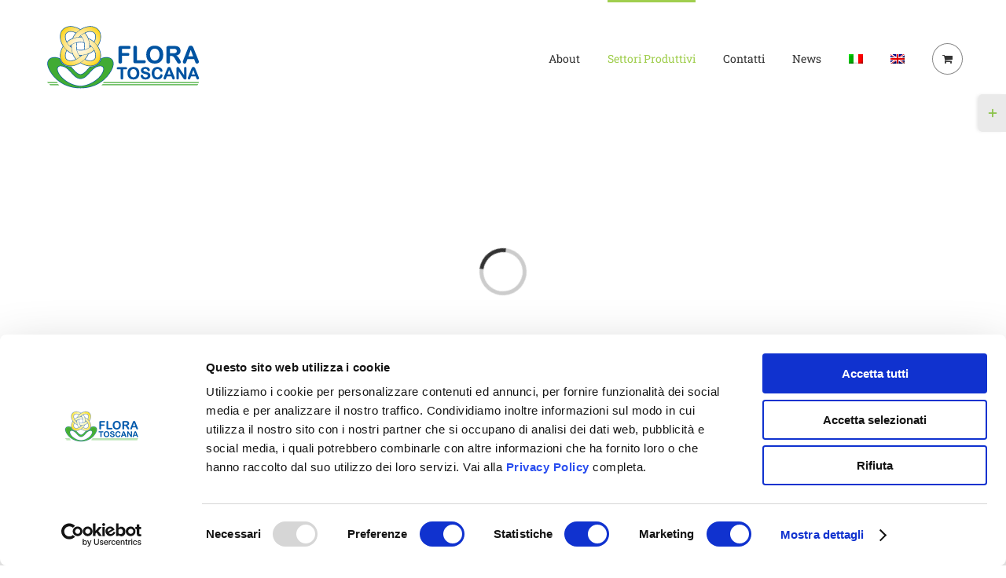

--- FILE ---
content_type: application/x-javascript
request_url: https://consentcdn.cookiebot.com/consentconfig/aa829d9d-9b53-4e9e-ad60-d5838d6f33fd/floratoscana.it/configuration.js
body_size: 498
content:
CookieConsent.configuration.tags.push({id:189411446,type:"script",tagID:"",innerHash:"",outerHash:"",tagHash:"12251667984040",url:"https://consent.cookiebot.com/uc.js",resolvedUrl:"https://consent.cookiebot.com/uc.js",cat:[1]});CookieConsent.configuration.tags.push({id:189411448,type:"script",tagID:"",innerHash:"",outerHash:"",tagHash:"6522160450192",url:"https://pagead2.googlesyndication.com/pagead/js/adsbygoogle.js?client=ca-pub-8487537887433941&host=ca-host-pub-2644536267352236",resolvedUrl:"https://pagead2.googlesyndication.com/pagead/js/adsbygoogle.js?client=ca-pub-8487537887433941&host=ca-host-pub-2644536267352236",cat:[1,4]});CookieConsent.configuration.tags.push({id:189411449,type:"script",tagID:"",innerHash:"",outerHash:"",tagHash:"8322086434001",url:"",resolvedUrl:"",cat:[4]});CookieConsent.configuration.tags.push({id:189411450,type:"script",tagID:"",innerHash:"",outerHash:"",tagHash:"14224779717598",url:"",resolvedUrl:"",cat:[3]});CookieConsent.configuration.tags.push({id:189411451,type:"script",tagID:"",innerHash:"",outerHash:"",tagHash:"14413613083705",url:"https://www.floratoscana.it/wp-content/plugins/woocommerce/assets/js/sourcebuster/sourcebuster.min.js?ver=10.3.7",resolvedUrl:"https://www.floratoscana.it/wp-content/plugins/woocommerce/assets/js/sourcebuster/sourcebuster.min.js?ver=10.3.7",cat:[4]});CookieConsent.configuration.tags.push({id:189411452,type:"script",tagID:"",innerHash:"",outerHash:"",tagHash:"10560071732020",url:"https://www.floratoscana.it/wp-content/themes/Avada/includes/lib/assets/min/js/library/fusion-youtube.js?ver=2.2.1",resolvedUrl:"https://www.floratoscana.it/wp-content/themes/Avada/includes/lib/assets/min/js/library/fusion-youtube.js?ver=2.2.1",cat:[4]});CookieConsent.configuration.tags.push({id:189411453,type:"script",tagID:"",innerHash:"",outerHash:"",tagHash:"2099155688235",url:"https://www.floratoscana.it/wp-includes/js/jquery/jquery.min.js?ver=3.7.1",resolvedUrl:"https://www.floratoscana.it/wp-includes/js/jquery/jquery.min.js?ver=3.7.1",cat:[4]});CookieConsent.configuration.tags.push({id:189411454,type:"iframe",tagID:"",innerHash:"",outerHash:"",tagHash:"11995217953675",url:"https://www.youtube.com/embed/H885kLRICB8?wmode=transparent&autoplay=0",resolvedUrl:"https://www.youtube.com/embed/H885kLRICB8?wmode=transparent&autoplay=0",cat:[4]});CookieConsent.configuration.tags.push({id:189411456,type:"iframe",tagID:"",innerHash:"",outerHash:"",tagHash:"5063591531865",url:"https://www.youtube.com/embed/ZDpd-pdL00U?wmode=transparent&autoplay=0",resolvedUrl:"https://www.youtube.com/embed/ZDpd-pdL00U?wmode=transparent&autoplay=0",cat:[4]});CookieConsent.configuration.tags.push({id:189411458,type:"iframe",tagID:"",innerHash:"",outerHash:"",tagHash:"4033828529199",url:"https://www.youtube.com/embed/3bupzXr3bxQ?wmode=transparent&autoplay=0",resolvedUrl:"https://www.youtube.com/embed/3bupzXr3bxQ?wmode=transparent&autoplay=0",cat:[4]});CookieConsent.configuration.tags.push({id:189411463,type:"iframe",tagID:"",innerHash:"",outerHash:"",tagHash:"9431416561350",url:"https://www.youtube.com/embed/6yQIt1_p4vc?start=3&feature=oembed",resolvedUrl:"https://www.youtube.com/embed/6yQIt1_p4vc?start=3&feature=oembed",cat:[4]});